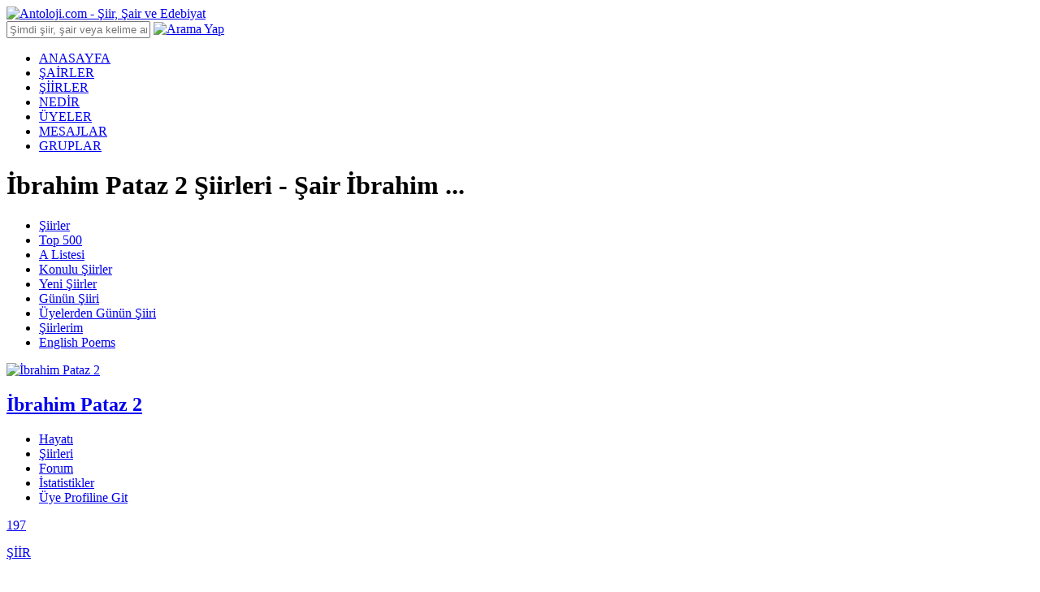

--- FILE ---
content_type: text/html; charset=utf-8
request_url: https://www.antoloji.com/ibrahim-pataz-2/
body_size: 16975
content:

<!DOCTYPE html>
<html xmlns="http://www.w3.org/1999/xhtml" lang="tr">
<head>
<meta charset="utf-8" />
<title>İbrahim Pataz 2 Şiirleri - Şair İbrahim Pataz 2</title>
<meta name="description" content="İbrahim Pataz 2 şiirleri için tıklayın. Şair İbrahim Pataz 2 hayatı ve hakkındaki bilgilere ulaşabilirsiniz. İbrahim Pataz 2 için yapılan yorumları okuyabilirsiniz." />
<meta http-equiv="X-UA-Compatible" content="IE=edge" />
<meta name="viewport" content="width=device-width, initial-scale=1.0, maximum-scale=5.0">


<meta property="og:url" content="https://www.antoloji.com/ibrahim-pataz-2/" />
<meta property="og:site_name" content="Antoloji.com" />
<meta property="og:locale" content="tr_TR" />
<meta property="og:type" content="website" />
<meta property="og:title" content="İbrahim Pataz 2 Şiirleri - Şair İbrahim Pataz 2" />
<meta property="og:image" content="https://img.antoloji.com/media/no-image.jpg" />
<meta property="og:image:secure_url" content="https://img.antoloji.com/media/no-image.jpg" />
<meta property="og:image:width" content="90" />
<meta property="og:image:height" content="90" />
<meta property="og:description" content="İbrahim Pataz 2 şiirleri için tıklayın. Şair İbrahim Pataz 2 hayatı ve hakkındaki bilgilere ulaşabilirsiniz. İbrahim Pataz 2 için yapılan yorumları okuyabilirsiniz." />
<meta property="fb:pages" content="112667835445830" />
<meta name="twitter:card" content="summary_large_image" />
<meta name="twitter:site" content="@AntolojiCom" />
<meta name="twitter:creator" content="@AntolojiCom" />
<meta name="viewport" content="width=device-width, initial-scale=1" />
<meta name="twitter:title" content="İbrahim Pataz 2 Şiirleri - Şair İbrahim Pataz 2" />
<meta name="twitter:description" content="İbrahim Pataz 2 şiirleri için tıklayın. Şair İbrahim Pataz 2 hayatı ve hakkındaki bilgilere ulaşabilirsiniz. İbrahim Pataz 2 için yapılan yorumları okuyabilirsiniz." />
<meta name="twitter:image" content="https://img.antoloji.com/media/no-image.jpg" />

<meta name="twitter:url" content="https://www.antoloji.com/ibrahim-pataz-2/" />
<link rel="alternate" type="application/rss+xml"  title="İbrahim Pataz 2 Şiirleri - Şair İbrahim Pataz 2 - Rss"   href="https://www.antoloji.com/rssfeed/sair/ibrahim-pataz-2/" />

<script type="2bf3afcc3dfe8768d0a1e1aa-text/javascript">
function getScript(async, source, prior, callback) {
var script = document.createElement('script');
if (prior == '') prior = document.getElementsByTagName('script')[0];
if (async == 1) script.async = 1;
prior.parentNode.insertBefore(script, prior);
script.onload = script.onreadystatechange = function (_, isAbort) {
if (isAbort || !script.readyState || /loaded|complete/.test(script.readyState)) {
script.onload = script.onreadystatechange = null;
script = undefined;
if (!isAbort) {
if (callback)
callback();
}
}
}
script.src = source;
}
function getCookie(name) {
var re = new RegExp(name + "=([^;]+)");
var value = re.exec(document.cookie);
return (value != null) ? unescape(value[1]) : null;
//var nameEQ = name + "=";
//var ca = document.cookie.split(';');
//for (var i = 0; i < ca.length; i++) {
// var c = ca[i];
// while (c.charAt(0) == ' ') c = c.substring(1, c.length);
// if (c.indexOf(nameEQ) == 0) return c.substring(nameEQ.length, c.length);
//}
//return null;
}
function setCookie(name, value, days) {
if (days) {
var date = new Date();
date.setTime(date.getTime() + (days * 4 * 60 * 60 * 1000));
var expires = "; expires=" + date.toGMTString();
} else {
var expires = "";
}
document.cookie = name + "=" + value + expires + "; path=/";
}
function setCookie20dk(name, value, days) {
setCookieMain(name, value, 20)
//var date = new Date();
//date.setTime(date.getTime() + (20 * 60 * 1000)); //20 dakika sÃ¼reli
//var expires = "; expires=" + date.toGMTString();
//document.cookie = name + "=" + value + expires + "; path=/";
}
/* admatic & adsbygoogle 160x600 Control */
//function adv_160x600_left() {
// if (window.location.pathname.toLowerCase().indexOf("/nehirler-boyunca-kadinlar-gordum-siiri/") < 0) {
// console.log("--adsbygoogle 160x600 Sol--");
// document.getElementById('leftBanner').innerHTML = '<!-- Antoloji Dekstop adsbygoogle 160x600 Sol --><ins class="adsbygoogle" style="display:inline-block;width:160px;height:600px" data-ad-client="ca-pub-8718605733307345" data-ad-slot="4841038740"></ins><!-- END - Antoloji Dekstop adsbygoogle 160x600 Sol -->';
// (adsbygoogle = window.adsbygoogle || []).push({});
// }
//}
//function adv_160x600_right() {
// if (window.location.pathname.toLowerCase().indexOf("/nehirler-boyunca-kadinlar-gordum-siiri/") < 0) {
// console.log("--adsbygoogle 160x600 Sağ--");
// document.getElementById('rightBanner').innerHTML = '<!-- Antoloji Dekstop adsbygoogle 160x600 Sağ --><ins class="adsbygoogle" style="display:inline-block;width:160px;height:600px" data-ad-client="ca-pub-8718605733307345" data-ad-slot="8977574302"></ins><!-- END - Antoloji Dekstop adsbygoogle 160x600 Sağ -->';
// (adsbygoogle = window.adsbygoogle || []).push({});
// }
//}
</script>

<link rel="canonical" href="https://www.antoloji.com/ibrahim-pataz-2/" />


<link rel="shortcut icon" href="/Content/img/favicon.ico" type="image/x-icon" />
<link rel="icon" href="/Content/img/favicon.ico" type="image/x-icon" />
<link href="/Content/css/stylesheet.min.css?v=1.0.9347.18877" rel="stylesheet" />

<script type="2bf3afcc3dfe8768d0a1e1aa-text/javascript">
window.ga = window.ga || function () { (ga.q = ga.q || []).push(arguments) }; ga.l = +new Date;
ga('create', 'UA-200495-3', 'antoloji.com');
ga('require', 'displayfeatures');
ga('send', 'pageview');
</script>
<script type="2bf3afcc3dfe8768d0a1e1aa-text/javascript">
var MyAntolojiApp = MyAntolojiApp || {};
MyAntolojiApp.ReklamTuru = 'Hepsi';
</script>


<script src="/Content/js/jquery-3.6.0.min.js" type="2bf3afcc3dfe8768d0a1e1aa-text/javascript"></script>
 <script type="2bf3afcc3dfe8768d0a1e1aa-text/javascript">
$(window).on("load", function () {
window._taboola = window._taboola || [];
_taboola.push({ article: 'auto' });
!function (e, f, u, i) {
if (!document.getElementById(i)) {
e.async = 1;
e.src = u;
e.id = i;
f.parentNode.insertBefore(e, f);
}
}(document.createElement('script'),
document.getElementsByTagName('script')[0],
'//cdn.taboola.com/libtrc/yenimedyatr/loader.js',
'tb_loader_script');
if (window.performance && typeof window.performance.mark == 'function') { window.performance.mark('tbl_ic'); }
var s = document.createElement("script"), el = document.getElementsByTagName("script")[0];
s.setAttribute("data-ad-client", "ca-pub-7367856165470296")
s.setAttribute("async", "");
s.src = "https://pagead2.googlesyndication.com/pagead/js/adsbygoogle.js";
el.parentNode.insertBefore(s, el);
});
</script>

<meta name="ahrefs-site-verification" content="62a21e30e65b73251bec803db7148a72b21fc771c70043f1ccd4061b1f373445">

 

<script type="application/ld+json">
{
"@context": "http://schema.org",
"@graph": [
{
"@id": "https://www.antoloji.com/ibrahim-pataz-2/",
"@type": "Person",
"name": "İbrahim Pataz 2",
"url": "https://www.antoloji.com/ibrahim-pataz-2/",
"image":{
"@type":"ImageObject",
"url":"https://img.antoloji.com/media/no-image.jpg"
}
}
,
{
"@type": "Organization", "address": {
"@type": "PostalAddress",
"addressCountry": "TR",
"addressRegion": "İstanbul",
"postalCode": "34718",
"streetAddress": "Cenab Şahabettin Sk. No:26"
},
"contactPoint": [{
"@type": "ContactPoint",
"contactType": "customer support",
"telephone": "+90-216-339-0998"
}],
"description": "Kültür Sanat Edebiyat Portalı. Türkçe şiir ve şair arşivi. Etkinlikler, sanat haberleri. Kitap tanıtımları. Resim tiyatro sergi.",
"email": "info@antoloji.com",
"identifier": "https://www.antoloji.com/",
"foundingDate": "1998",
"legalName": "Antoloji.com",
"knowsLanguage": "tr-TR",
"location": "Koşuyolu Mah. Cenab Şahabettin Sk. No:26 Kadıköy / İstanbul / Türkiye",
"publishingPrinciples": "https://www.antoloji.com/antoloji/privacy/",
"correctionsPolicy": "https://www.antoloji.com/antoloji/privacy/",
"diversityPolicy": "https://www.antoloji.com/antoloji/kunye/",
"ethicsPolicy": "https://www.antoloji.com/antoloji/privacy/",
"knowsAbout": "https://www.antoloji.com/antoloji/hakkimizda/",
"ownershipFundingInfo": "https://www.antoloji.com/antoloji/kunye/",
"foundingLocation": "İstanbul, TR",
"logo": {
"@type": "ImageObject",
"height": "51",
"url": "https://www.antoloji.com/Content/img/footer_logo.png",
"width": "250"
},
"name": "Antoloji.com",
"sameAs": ["https://www.facebook.com/antoloji", "https://twitter.com/antolojicom", "https://instagram.com/antolojicom"],
"telephone": "+90-216-339-0998",
"url": "https://www.antoloji.com"
}, {
"@id": "https://www.antoloji.com",
"@type": "Organization",
"description": "Kültür Sanat Edebiyat Portalı. Türkçe şiir ve şair arşivi. Etkinlikler, sanat haberleri. Kitap tanıtımları. Resim tiyatro sergi.",
"name": "Antoloji.com",
"url": "https://www.antoloji.com"
},
{
"@type": "BreadcrumbList",
"description": "Breadcrumbs list",
"itemListElement": [{
"@type": "ListItem",
"item": "https://www.antoloji.com/",
"name": "Antoloji.com",
"position": 1
},
{"@type": "ListItem",
"item": "https://www.antoloji.com/sairler/",
"name": "Şairler",
"position": 2
}, {
"@type": "ListItem",
"item": "https://www.antoloji.com/ibrahim-pataz-2/",
"name": "İbrahim Pataz 2",
"position": 3
}],
"name": "Breadcrumbs"
}, {
"@type": "Place",
"address": {
"@type": "PostalAddress",
"addressCountry": "TR",
"addressRegion": "İstanbul",
"postalCode": "34718",
"streetAddress": "Cenab Şahabettin Sk. No:26"
},
"description": "Kültür Sanat Edebiyat Portalı. Türkçe şiir ve şair arşivi. Etkinlikler, sanat haberleri. Kitap tanıtımları. Resim tiyatro sergi.",
"geo": {
"@type": "GeoCoordinates",
"latitude": "41.01078",
"longitude": "29.036247"
},
"logo": {
"@type": "ImageObject",
"height": "51",
"url": "https://www.antoloji.com/Content/img/footer_logo.png",
"width": "250"
},
"name": "Antoloji.Com",
"sameAs": ["https://www.facebook.com/antoloji", "https://twitter.com/antolojicom", "https://instagram.com/antolojicom"],
"telephone": "+90-216-339-0998",
"url": "https://www.antoloji.com"
}, {
"@type": "WebSite",
"about": "Kültür Sanat Edebiyat Portalı. Türkçe şiir ve şair arşivi. Etkinlikler, sanat haberleri. Kitap tanıtımları. Resim tiyatro sergi.",
"copyrightHolder": {
"@type": "Organization",
"name": "Antoloji.com"
},
"inLanguage": "tr",
"isFamilyFriendly": true,
"sameAs": ["https://www.facebook.com/antoloji", "https://twitter.com/antolojicom", "https://instagram.com/antolojicom"],
"url": "https://www.antoloji.com"
}]
}
</script>
 

<script async src="https://securepubads.g.doubleclick.net/tag/js/gpt.js" type="2bf3afcc3dfe8768d0a1e1aa-text/javascript"></script>
<script type="2bf3afcc3dfe8768d0a1e1aa-text/javascript">
window.googletag = window.googletag || { cmd: [] };
googletag.cmd.push(function () {
googletag.defineSlot('/1007216/Melon_Reklam_Network_Google_CMP', [336, 280], 'div-gpt-ad-1729174207919-0').addService(googletag.pubads());
googletag.pubads().enableSingleRequest();
googletag.pubads().collapseEmptyDivs();
googletag.enableServices();
});
</script>
</head>
<body>
<!-- Sayfa bazlı js yüklemek için-->

<!-- HEADER -->
<script type="2bf3afcc3dfe8768d0a1e1aa-text/javascript">
$(function () {
$("#headerAramaText").keyup(function (event) {
if (event.keyCode == 13) {
AramaYapHeader();
} else {
return false;
}
});
});
function AramaYapHeader() {
var aramaKelime = $("#headerAramaText").val();
var ara1 = aramaKelime.replace(" ", "+");
if (ara1.length < 3) {
alert("Arama İçin En Az 3 Harf Girmelisiniz");
return false;
} else {
var yer = "5";
var url = window.location.origin + "/arama/";
window.location.href = url + "?yer=" + yer + "&arama=" + ara1;
}
}
</script>
<div class="header-top">
<div class="container">
<div class="logo">
<a href="/"><img width="188" height="44px;" src="/Content/img/antoloji_logo.png" title="Antoloji.com - Şiir, Şair ve Edebiyat" alt="Antoloji.com - Şiir, Şair ve Edebiyat" /></a>
</div>
<div class="search-bar">
<input type="text" id="headerAramaText" class=" search-query form-control" placeholder="Şimdi şiir, şair veya kelime ara!" />
<a href="javascript:;" onclick="if (!window.__cfRLUnblockHandlers) return false; AramaYapHeader()" class="button" data-cf-modified-2bf3afcc3dfe8768d0a1e1aa-=""><img src="/Content/img/search-ico.png" width="14" height="14" alt="Arama Yap" width="14px;" height="14px;" /></a>
</div>
<div id="loginDiv">
</div>
<script type="2bf3afcc3dfe8768d0a1e1aa-text/javascript">
$(document).ready(function(){
GetLoginHtml();
//UyeMailGonder();
})
function GetLoginHtml() {
var url = "";
//var host = window.location.host;
url = "/dinamik/Shared/_Login"; // "/Dinamik/_Login/"; //"/Dinamik/_Login";
$.ajax({
type: "post",
url: url, success: function (msg) {
$("#loginDiv").html("");
$("#loginDiv").html(msg);
ActiveLaUserClik();
},
error: function (msg) {
// alert("Hata var <br/>" + msg);
}
})
}
function ActiveLaUserClik() {
$(".la-user").on("click", function () {
$(".la-menu").fadeToggle("fast");
});
$(document).bind('click', function (e) {
var $clicked = $(e.target);
if (!$clicked.parents().hasClass("la-user")) $(".la-menu").hide();
});
}
function UyeMailGonder() {
var url = ""; url = "/dinamik/Uyeler/UyeMailGonder"; $.ajax({
type: "post",
url: url,
async: true,
success: function (msg) {
},
error: function (msg) {
// alert("Hata var <br/>" + msg);
}
})
}
</script>

 <!-- Login partial render ediyor -->



</div>
</div>
<!-- Header Navigation -->
<div class="header-nav">
<div class="container">
<div class="navigation">
<ul>
<li class="active"><a href="/">ANASAYFA</a></li>
<li><a href="/sairler/">ŞAİRLER</a></li>
<li><a href="/siir/">ŞİİRLER</a></li>
<li><a href="/nedir/">NEDİR</a></li>
<li><a href="/uyeler/">ÜYELER</a></li>
<li><a href="/mesaj/">MESAJLAR</a></li>
<li><a href="/gruplar/">GRUPLAR</a></li>
</ul>
</div>
<div class="page-title">
<h1 class="h1" title="İbrahim Pataz 2 Şiirleri - Şair İbrahim Pataz 2">İbrahim Pataz 2 Şiirleri - Şair İbrahim  ...</h1>
</div>
</div>
</div>
<script type="2bf3afcc3dfe8768d0a1e1aa-text/javascript">
$(function () {
//console.log("Navigation start");
setNavigation();
setSairNavigation();
setSiirSubMenuNavigation();
});
function getLastPart(url) {
var parts = url.split("/");
return (url.lastIndexOf('/') !== url.length - 1
? parts[parts.length - 1]
: parts[parts.length - 2]);
}
function getPathFromUrl(url) {
return url.split("?")[0];
}
function setNavigation() {
//console.log("setNavigation start");
var path = window.location.pathname;
//path = path.replace(/\/$/, "");
path = decodeURIComponent(path);
var control = 0;
// $(".navigation ul li .active")
$(".navigation ul li").each(function () {
var href = $(this).find("a").attr("href");
//console.log("href:"+href);
//console.log("path.substring(0, href.length):" + path.substring(0, href.length));
var pathFromUrl = getPathFromUrl(window.location.href);
//console.log("pathFromUrl:" + pathFromUrl);
var lastPart = getLastPart(pathFromUrl);
var lastPartFind = false;
//console.log("lastPart:" + lastPart);
if (lastPart.endsWith("-siiri")) {
//console.log("lastPart.endsWith true");
lastPartFind = true;
}
if (path.substring(0, href.length) === href || (lastPartFind && href === "/siir/")) {
$(this).closest('li').addClass('active');
control++;
} else {
$(this).closest('li').removeClass('active');
}
});
if (control == 1) {
$(".navigation ul li").first().addClass("active");
} else {
$(".navigation ul li").first().removeClass("active");
}
}
function setSairNavigation() {
var path = window.location.pathname;
//path = path.replace(/\/$/, "");
path = decodeURIComponent(path);
var control = 0;
// $(".navigation ul li .active")
$(".pb-tabs ul li").each(function () {
var href = $(this).find("a").attr("href");
if (path.substring(0, href.length) === href) {
$(this).find("a").addClass('pb-tabs-active');
control++;
} else {
$(this).find("a").removeClass('pb-tabs-active');
}
});
}
function setSiirSubMenuNavigation() {
var path = window.location.pathname;
//path = path.replace(/\/$/, "");
path = decodeURIComponent(path);
var control = 0;
//console.log("path:" +path);
// $(".navigation ul li .active")
$(".sub-nav .container ul li").each(function () {
var href = $(this).find("a").attr("href");
//console.log("href:" + href);
//console.log("path.substring(0, href.length):" + path.substring(0, href.length));
if (path.substring(0, href.length) === href) {
//console.log("$(this).find(a):" + $(this).find("a"));
$(this).find("a").addClass('sn-active');
control++;
} else {
$(this).find("a").removeClass('sn-active');
}
});
var sairlerKontrol = false;
if (path.indexOf("/populer-sairler/") !== -1 || path.indexOf("/uye-populer-sairler/") !== -1 || path.indexOf("/yeni-sairler/") !== -1) {
sairlerKontrol = true;
}
if (sairlerKontrol == false) {
if (control == 1) {
$(".sub-nav .container ul li").first().find("a").addClass("sn-active");
} else {
$(".sub-nav .container ul li").first().find("a").removeClass("sn-active");
}
}
}
function AntolijimeSiirEkle(siirID, sairID) {
if (sairID < 0 || siirID < 0)
return false;
var url = "/dinamik/Antoloji/AntolojimeSiirEkle";
var obj = new Object();
obj.sairId = sairID;
obj.siirId = siirID;
AjaxAntolojim(url, obj);
}
function AntolijimeSiirCikar(siirID, sairID) {
if (sairID < 0 || siirID < 0)
return false;
var r = confirm("Şiir Antolojim Listenizden Çıkarılsın mı?");
if (r == true) {
var url = "/dinamik/Antoloji/AntolojimdenSiirCikar";
var obj = new Object();
obj.sairId = sairID;
obj.siirId = siirID;
AjaxAntolojim(url, obj);
} else {
}
}
function AntolijimeSairEkle(sairID) {
if (sairID < 0)
return false;
var url = "/dinamik/Antoloji/AntolojimeSairEkle";
var obj = new Object();
obj.sairId = sairID;
AjaxAntolojim(url, obj);
}
function AntolijimdenSairCikar(sairID) {
if (sairID < 0)
return false;
var r = confirm("Şair Antolojim Listenizden Çıkarılsın mı?");
if (r == true) {
var url = "/dinamik/Antoloji/AntolojimdenSairCikar";
var obj = new Object();
obj.sairId = sairID;
AjaxAntolojim(url, obj);
} else {
}
}
function AntolijimdenSiiriCıkar(siirID, sairID) {
if (sairID < 0 || siirID < 0)
return false;
var r = confirm("Şiir Antolojim Listenizden Çıkarılsın mı???");
if (r == true) {
var url = "/dinamik/Antoloji/AntolojimdenSiirCikar";
var obj = new Object();
obj.sairId = sairID;
obj.siirId = siirID;
AjaxAntolojim(url, obj);
} else {
}
}
function SiiriBegen(siirID, puan,type) {
if (siirID < 0)
return false;
var url = "/dinamik/Antoloji/SiirePuanVer";
var obj = new Object();
obj.puan = puan;
obj.siirId = siirID;
obj.type = type;
AjaxAntolojim(url, obj);
}

function AjaxAntolojim(url1, data) {
/*
result mesajType Enum
Login=1,
Error=2,
SessionError=3,
Success=4
*/
/* Jquery Kodlarımız */
$.ajax({
type: "post",
url: url1,
data: data,
dataType: "html",
success: function (msg) {
var result = $.parseJSON(msg);
if (result.baslik == undefined) {
alert(msg);
window.location.reload();
} else {
console.log("_LayoutAjaxAntolojim");
console.log("result.mesajType:" + result.mesajType);
//alert(msg.baslik);
if (result.mesajType == 3) {
//alert(result.icerik);
var url = window.location.href;
window.location.href = result.url + "?returnUrl=" + url;
} else {
alert(result.icerik);
window.location.reload();
}
}
},
error: function (msg) {
alert(msg);
window.location.reload();
}
});
}
</script>
<!-- Header Navigation -->


<div class="sub-nav">
<div class="container">
<ul>
<li><a href="/siir/" title="Şiirler">Şiirler</a></li>
<li><a href="/siir/top500/" title="En iyi şiirler">Top 500</a></li>
<li><a href="/siir/top100a/" title="A Listesi">A Listesi</a></li>
<li><a href="/siir/konulari/" title="Konulu Şiirler">Konulu Şiirler</a></li>
<li><a href="/siir/yeni_siirler/" title="Yeni Şiirler">Yeni Şiirler</a></li>
<li><a href="/siir/gunun_siiri/klasik/" title="Günün Şiiri">Günün Şiiri</a></li>
<li><a href="/siir/gunun_siiri/uye/" title="Üyelerden Günün Şiiri">Üyelerden Günün Şiiri</a></li>



<li><a href="/kayit/siirlerim/">Şiirlerim</a></li>
<li><a href="https://www.poemhunter.com/poems/" title="English Poems, Poems" target="_blank">English Poems</a></li>


</ul>
</div>
</div>

<!-- CONTENT -->
<div class="content">
 <div class="container">

 <!-- BANNER UST -->

<div id="topBanner" style="height:auto;">


</div>  <!-- BANNER SOL -->

<div id="leftBanner">

</div>
 <!-- BANNER SAĞ -->

<div id="rightBanner">

</div>
 
 </div>





<div class="container">
<!-- Poet Bar -->
<div class="poet-bar">
<div class="pb-img">
<a href="/ibrahim-pataz-2/"> <img class="lazyload" src="/Content/img/no-image.jpg" data-original="https://img.antoloji.com/media/no-image.jpg" alt="İbrahim Pataz 2" width="90" height="90"></a>
</div>
<div class="pb-left-bar">
<div class="pb-title">
<a href="/ibrahim-pataz-2/"> <h2>İbrahim Pataz 2</h2></a>
</div>
<div class="pb-desc">
<div class="pb-date">
<i></i>
</div>

</div>
<div class="pb-tabs">
<ul>
<li><a href="/ibrahim-pataz-2/hayati/">Hayatı</a></li>
<li><a href="/ibrahim-pataz-2/siirleri/">Şiirleri</a></li>
<li><a href="/ibrahim-pataz-2/forum/">Forum</a></li>
<li><a href="/ibrahim-pataz-2/istatistikler/">İstatistikler</a></li>
  





  <li><a href="/uyeler/ibrahim-pataz-2/">Üye Profiline Git</a></li>
 </ul>
</div>
</div>
<div class="pb-detail">

<div class="pbd-poems">
<a href="/ibrahim-pataz-2/siirleri/">
197
<p>ŞİİR</p>
</a>
<div class="pbd-read-more">
<br />
</div>
</div>
<div class="pbd-followers">
 <a href="/ibrahim-pataz-2/takipedenler/">
5
<p>TAKİPÇİ</p>
</a>
 </div>

<script type="2bf3afcc3dfe8768d0a1e1aa-text/javascript">
$(document).ready(function () {
//alert("GetSairAntoljimdeMi Ajax geldi!");
GetSairAntoljimdeMi();
});
function GetSairAntoljimdeMi() {
//alert("GetSairAntoljimdeMi");
var url = "";
//var host = window.location.host;
url = "/Sair/_AntolojimSairUyeKontrol";
var id = "128257";
$.ajax({
type: "get",
url: url,
data: { sairId: id },
success: function (msg) {
//alert(msg);
$("#sair_uye_antolojim").html("");
$("#sair_uye_antolojim").html(msg);
},
error: function (msg) {
//alert("Hata var <br/>" + msg);
}
})
}
</script>
<div id="sair_uye_antolojim">
</div>

</div>
</div>
 <div class="content-cat">
 <div class="category-poem box">
<div class="poem-img">
<a href="/ab-ye-almazlar-2-siiri/"><img class="lazyload" src="/Content/img/no-image.jpg" data-original="https://img.antoloji.com/media/no-image.jpg" alt="İbrahim Pataz 2" width="50" height="50"></a>
</div>
<div class="poem-title-pop">
<a href="/ab-ye-almazlar-2-siiri/"><h4>Ab&#39;ye Almazlar</h4></a>
<a href="/ibrahim-pataz-2/"><h5>İbrahim Pataz 2</h5></a>
</div>
<p>
AB’ye Almazlar<br/><br/>Gönüllü katıldık, biz o oyuna,<br/>Ütmeyince, Avrupa’ya almazlar.<br/>Şartlarını, değiştirip boyuna,<br/>Tutmayınca, Avrupa’ya almazlar.<br/>
<span></span>
</p>
<a class="more-button btn" href="/ab-ye-almazlar-2-siiri/"><i class="dpb-ico"></i>Devamını Oku</a>
</div>
 <div class="category-poem box">
<div class="poem-img">
<a href="/adaleti-gordunuz-mu-1-siiri/"><img class="lazyload" src="/Content/img/no-image.jpg" data-original="https://img.antoloji.com/media/no-image.jpg" alt="İbrahim Pataz 2" width="50" height="50"></a>
</div>
<div class="poem-title-pop">
<a href="/adaleti-gordunuz-mu-1-siiri/"><h4>Adaleti G&#246;rd&#252;n&#252;z m&#252;? 1</h4></a>
<a href="/ibrahim-pataz-2/"><h5>İbrahim Pataz 2</h5></a>
</div>
<p>
Kırk senedir arıyorum<br/>Adaleti gördünüz mü?<br/>Gördüğüme soruyorum<br/>Adaleti gördünüz mü?<br/><br/>Yasaların yapısında<br/>
<span></span>
</p>
<a class="more-button btn" href="/adaleti-gordunuz-mu-1-siiri/"><i class="dpb-ico"></i>Devamını Oku</a>
</div>
 <div class="category-poem box">
<div class="poem-img">
<a href="/adaleti-gordunuz-mu-2-siiri/"><img class="lazyload" src="/Content/img/no-image.jpg" data-original="https://img.antoloji.com/media/no-image.jpg" alt="İbrahim Pataz 2" width="50" height="50"></a>
</div>
<div class="poem-title-pop">
<a href="/adaleti-gordunuz-mu-2-siiri/"><h4>Adaleti G&#246;rd&#252;n&#252;z m&#252;?</h4></a>
<a href="/ibrahim-pataz-2/"><h5>İbrahim Pataz 2</h5></a>
</div>
<p>
Kırk senedir arıyorum<br/>Adaleti gördünüz mü?<br/>Gördüğüme soruyorum<br/>Adaleti gördünüz mü?<br/><br/>Yasaların yapısında<br/>
<span></span>
</p>
<a class="more-button btn" href="/adaleti-gordunuz-mu-2-siiri/"><i class="dpb-ico"></i>Devamını Oku</a>
</div>
 <div class="category-poem box">
<div class="poem-img">
<a href="/agladim-234-siiri/"><img class="lazyload" src="/Content/img/no-image.jpg" data-original="https://img.antoloji.com/media/no-image.jpg" alt="İbrahim Pataz 2" width="50" height="50"></a>
</div>
<div class="poem-title-pop">
<a href="/agladim-234-siiri/"><h4>Ağladım</h4></a>
<a href="/ibrahim-pataz-2/"><h5>İbrahim Pataz 2</h5></a>
</div>
<p>
İslam dünyasında ben senelerce<br/>Akan gözyaşına kana ağladım<br/>Her gün dinlediğim ölüm işkence<br/>Gördüğüme yana yana ağladım.<br/><br/>Sömürenler beslenirken savaştan<br/>
<span></span>
</p>
<a class="more-button btn" href="/agladim-234-siiri/"><i class="dpb-ico"></i>Devamını Oku</a>
</div>
 <div class="category-poem box">
<div class="poem-img">
<a href="/agliyorum-son-ummetin-haline-siiri/"><img class="lazyload" src="/Content/img/no-image.jpg" data-original="https://img.antoloji.com/media/no-image.jpg" alt="İbrahim Pataz 2" width="50" height="50"></a>
</div>
<div class="poem-title-pop">
<a href="/agliyorum-son-ummetin-haline-siiri/"><h4>Ağlıyorum Son &#220;mmetin H ...</h4></a>
<a href="/ibrahim-pataz-2/"><h5>İbrahim Pataz 2</h5></a>
</div>
<p>
İslam liderleri dönek oldular<br/>Alçaktan aşağı çanak oldular<br/>Ağlıyorum son ümmetin haline<br/>Kâfir silahına denek oldular.<br/>İbrahim PATAZ<br/>22.02.2018 Osmaniye<br/>
<span></span>
</p>
<a class="more-button btn" href="/agliyorum-son-ummetin-haline-siiri/"><i class="dpb-ico"></i>Devamını Oku</a>
</div>
 <div class="category-poem box">
<div class="poem-img">
<a href="/akli-gordum-2-siiri/"><img class="lazyload" src="/Content/img/no-image.jpg" data-original="https://img.antoloji.com/media/no-image.jpg" alt="İbrahim Pataz 2" width="50" height="50"></a>
</div>
<div class="poem-title-pop">
<a href="/akli-gordum-2-siiri/"><h4>Aklı G&#246;rd&#252;m</h4></a>
<a href="/ibrahim-pataz-2/"><h5>İbrahim Pataz 2</h5></a>
</div>
<p>
Açtım okudum kelamı<br/>Emirleri haklı gördüm.<br/>Yaratanın hikmetini<br/>Yaratıkta saklı gördüm.<br/><br/>Misafirim bu cihana<br/>
<span></span>
</p>
<a class="more-button btn" href="/akli-gordum-2-siiri/"><i class="dpb-ico"></i>Devamını Oku</a>
</div>
 <div class="category-poem box">
<div class="poem-img">
<a href="/alinanlara-armagan-olsun-siiri/"><img class="lazyload" src="/Content/img/no-image.jpg" data-original="https://img.antoloji.com/media/no-image.jpg" alt="İbrahim Pataz 2" width="50" height="50"></a>
</div>
<div class="poem-title-pop">
<a href="/alinanlara-armagan-olsun-siiri/"><h4>Alınanlara Armağan Olsun</h4></a>
<a href="/ibrahim-pataz-2/"><h5>İbrahim Pataz 2</h5></a>
</div>
<p>
Dünya düzeninde, böyledir kural,<br/>Elde adaletsiz, güç eseriniz.<br/>Herkes, bulunduğu yerde bir kıral,<br/>Başınızda, kutlu taç eseriniz.<br/><br/>Elinden, ustaca alınmış malı,<br/>
<span></span>
</p>
<a class="more-button btn" href="/alinanlara-armagan-olsun-siiri/"><i class="dpb-ico"></i>Devamını Oku</a>
</div>
 <div class="category-poem box">
<div class="poem-img">
<a href="/allah-127-siiri/"><img class="lazyload" src="/Content/img/no-image.jpg" data-original="https://img.antoloji.com/media/no-image.jpg" alt="İbrahim Pataz 2" width="50" height="50"></a>
</div>
<div class="poem-title-pop">
<a href="/allah-127-siiri/"><h4>Allah</h4></a>
<a href="/ibrahim-pataz-2/"><h5>İbrahim Pataz 2</h5></a>
</div>
<p>
Dünyada var etmiş dağı denizi<br/>Güneşi üstüne doğduran Allah.<br/>Buhara döndürüp sularımızı<br/>Bulutu göklere ağdıran Allah.<br/><br/>Yaratan o kadar sever ki bizi<br/>
<span></span>
</p>
<a class="more-button btn" href="/allah-127-siiri/"><i class="dpb-ico"></i>Devamını Oku</a>
</div>
 <div class="category-poem box">
<div class="poem-img">
<a href="/allah-a-goturur-3-siiri/"><img class="lazyload" src="/Content/img/no-image.jpg" data-original="https://img.antoloji.com/media/no-image.jpg" alt="İbrahim Pataz 2" width="50" height="50"></a>
</div>
<div class="poem-title-pop">
<a href="/allah-a-goturur-3-siiri/"><h4>Allah&#39;a G&#246;t&#252;r&#252;r</h4></a>
<a href="/ibrahim-pataz-2/"><h5>İbrahim Pataz 2</h5></a>
</div>
<p>
Aşk ile yüreğe düşen<br/>Yalım Allah’a götürür.<br/>Yorulmaz ardından koşan,<br/>Selim Allah’a götürür.<br/><br/>Kişiye kalkan imanı,<br/>
<span></span>
</p>
<a class="more-button btn" href="/allah-a-goturur-3-siiri/"><i class="dpb-ico"></i>Devamını Oku</a>
</div>
 <div class="category-poem box">
<div class="poem-img">
<a href="/allah-cok-nimetler-vermis-bizlere-siiri/"><img class="lazyload" src="/Content/img/no-image.jpg" data-original="https://img.antoloji.com/media/no-image.jpg" alt="İbrahim Pataz 2" width="50" height="50"></a>
</div>
<div class="poem-title-pop">
<a href="/allah-cok-nimetler-vermis-bizlere-siiri/"><h4>Allah &#199;&#246;k Nimetler Verm ...</h4></a>
<a href="/ibrahim-pataz-2/"><h5>İbrahim Pataz 2</h5></a>
</div>
<p>
Sayacak olsanız saymakla bitmez<br/>Allah çok nimetler vermiş bizlere<br/>Sırrını sezmeye gücümüz yetmez<br/>Allah çok nimetler vermiş bizlere.<br/><br/>Bin kere şükretmek düşer herkese<br/>
<span></span>
</p>
<a class="more-button btn" href="/allah-cok-nimetler-vermis-bizlere-siiri/"><i class="dpb-ico"></i>Devamını Oku</a>
</div>
  <div class="pagedList box">
<div class="pagination-container"><ul class="pagination"><li class="disabled PagedList-skipToPrevious"><a rel="prev">«</a></li><li class="active"><a>1</a></li><li><a href="/ibrahim-pataz-2/?sayfa=2">2</a></li><li><a href="/ibrahim-pataz-2/?sayfa=3">3</a></li><li><a href="/ibrahim-pataz-2/?sayfa=4">4</a></li><li><a href="/ibrahim-pataz-2/?sayfa=5">5</a></li><li><a href="/ibrahim-pataz-2/?sayfa=6">6</a></li><li><a href="/ibrahim-pataz-2/?sayfa=7">7</a></li><li><a href="/ibrahim-pataz-2/?sayfa=8">8</a></li><li><a href="/ibrahim-pataz-2/?sayfa=9">9</a></li><li><a href="/ibrahim-pataz-2/?sayfa=10">10</a></li><li class="disabled PagedList-ellipses"><a>&#8230;</a></li><li class="PagedList-skipToNext"><a href="/ibrahim-pataz-2/?sayfa=2" rel="next">»</a></li></ul></div>
</div>
 <div class="button-med">
<a href="/ibrahim-pataz-2/siirleri/">TÜM İBRAHİM PATAZ 2 ŞİİRLERİ</a>
</div>
 </div>
<!-- SIDEBAR -->
<div class="sidebar">
<!-- BANNER 300x250 1 -->


<!-- COMMENTS -->
<div class="comments-side box">
 
<div class="c-title">
<div class="c-div">
<i></i><a href="/ibrahim-pataz-2/forum/">ÜYE YORUMLAR</a>
</div>
</div>
 <div class="non-content">
<p>Bu şaire henüz hiç kimse yorum yapmadı. İlk yorum yapan sen ol! </p>
<p></p>

</div>


</div>
<!-- ENTER COMMENTS -->
<div class="enter-comment-side box">

<script type="2bf3afcc3dfe8768d0a1e1aa-text/javascript">
$(document).ready(function () {
GetSairYorumEkle();
});
function GetSairYorumEkle() {
//alert("GetSairYorumEkle");
var url = "";
//var host = window.location.host;
url = "/Sair/_SairYorumEkle";
var id = "128257";
var yorumMetin = "";
$.ajax({
type: "get",
url: url,
data:{ilgiliId:id,yorum:yorumMetin},
success: function (msg) {
$("#sair_Yorum_ekle").html("");
$("#sair_Yorum_ekle").html(msg)
},
error: function (msg) {
//alert("Hata var <br/>" + msg);
}
})
}
</script>
<div id="sair_Yorum_ekle">
</div>

</div>
<!-- BANNER 300x250 2 -->



<!-- FOLLOWERS -->

 <div class="followers-side box">
<div class="om-title">
<div class="om-div">
<i></i><a href=/ibrahim-pataz-2/takipedenler/>ŞAİRİ TAKİP EDEN ÜYELER</a>
</div>
</div>
<ul>
 <li>
<a href="/uyeler/aydin-inan/"><img class="img-circle lazyload" src="/Content/img/no-image.jpg" data-original="https://img.antoloji.com/uye/resimler/5/740605_o_3386.jpg" alt="Aydın İnan"></a>
</li>  <li>
<a href="/uyeler/bilgehan-ayata/"><img class="img-circle lazyload" src="/Content/img/no-image.jpg" data-original="https://img.antoloji.com/media/no-image.jpg" alt="Bilgehan Ayata"></a>
</li>  <li>
<a href="/uyeler/ozan-ali-aydin-2/"><img class="img-circle lazyload" src="/Content/img/no-image.jpg" data-original="https://img.antoloji.com/uye/resimler/3/1311743_o_7713.jpg" alt="Ozan Ali Aydın"></a>
</li>  <li>
<a href="/uyeler/zeynep-kirmizi/"><img class="img-circle lazyload" src="/Content/img/no-image.jpg" data-original="https://img.antoloji.com/media/no-image.jpg" alt="Zeynep Kırmızı"></a>
</li>  <li>
<a href="/uyeler/nesrin-kayikci/"><img class="img-circle lazyload" src="/Content/img/no-image.jpg" data-original="https://img.antoloji.com/uye/resimler/0/1373680_o_2637.png" alt="Nesrin Kayık&#231;ı"></a>
</li> 
 </ul>
</div>


<!-- POPULAR Poets -->

</div>


<script type="2bf3afcc3dfe8768d0a1e1aa-text/javascript">
$(window).on("load", function () {
GetIPSair();
});
function GetIPSair() {
var url = "";
url = "/dinamik/Ajax/Ip_Sair";
var varSairID = "128257";
$.ajax({
type: "get",
url: url,
data: { sairId: varSairID },
success: function (msg) {
$("#div_ip_sair").html("");
$("#div_ip_sair").html(varSairID);
console.log("div_ip_sair:varSairID:" + varSairID);
},
error: function (msg) {
//alert("Hata var <br/>" + msg);
}
})
}
</script>
<div id="div_ip_sair" style="width:1px; height:1px;display:none;">
</div>


<script type="2bf3afcc3dfe8768d0a1e1aa-text/javascript">
$(window).on("load", function () {
GetCID_Sair();
});
function GetCID_Sair() {
var url = "";
url = "/dinamik/Ajax/CID_Sair";
var varSairID = "128257";
$.ajax({
type: "get",
url: url,
data: { sairId: varSairID },
success: function (msg) {
$("#div_cid_sair").html("");
$("#div_cid_sair").html(varSairID);
console.log("div_cid_sair:varSairID:" + varSairID);
},
error: function (msg) {
//alert("Hata var <br/>" + msg);
}
})
}
</script>
<div id="div_cid_sair" style="width:1px; height:1px;display:none;">
</div>

</div>

 <!-- Admatic Scroll 300x250 Ad Code START -->
<ins data-publisher="adm-pub-140550463727" data-ad-type="Scroll" class="adm-ads-area" data-ad-network="102792105341" data-ad-sid="304" data-ad-width="300" data-ad-height="250"></ins>
 <!-- Admatic Scroll 300x250 Ad Code END -->

</div>
<!-- Footer Navigation -->
<div class="footer">
<div class="footer-top">
<div class="container">
<div class="footer-coloum-1 mar-bot-15 ml-40">
<a href="/"><img width="250px;" height="51px;" src="/Content/img/footer_logo.png" alt="Antoloji.com - Şiir, Şair ve Edebiyat" title="Antoloji.com - Şiir, Şair ve Edebiyat"></a>
<p><a href='https://www.yenimedya.com.tr/tickets/?site=antoloji&amp;referrer=https://www.antoloji.com/ibrahim-pataz-2/' rel="me nofollow noopener">[Hata Bildir]</a></p>
</div>
<div class="footer-coloum-1 mar-bot-15" style="float:right;margin-right:100px;margin-top:-20px;">
<ul>
<li class="socialicons">
<a href="https://www.youtube.com/channel/UCDdCv0CBrNn1ccEuoDx-PuA/" target="_blank"> <img alt="Antoloji Youtube" src="/Content/img/antoloji-youtube.svg" class="socialiconImg" style="width:45px; margin-top:-8px;height:45px;" /></a>
</li>
<li class="socialicons">
<a href="https://twitter.com/antolojicom/" target="_blank"> <img alt="Antoloji Twitter" src="/Content/img/antoloji-twitter.svg" class="socialiconImg" style="height:30px;" /></a>
</li>
<li class="socialicons">
<a href="https://www.facebook.com/antoloji/" target="_blank"><img alt="Antoloji Facebook" src="/Content/img/antoloji-facebook.svg" class="socialiconImg" style="width:35px; height:35px;" /></a>
</li>
<li class="socialicons" style="float:left;padding:10px;">
<a href="https://www.instagram.com/antolojicom/" target="_blank"><img alt="Antoloji İnstagram" src="/Content/img/instagram.png" class="socialiconImg" style="width:35px; height:35px;" /></a>
</li>
</ul>
</div>
</div>
<div class="container">
<div class="footer-coloum-2">
<div class="f-title-link">
<a href="/">ANTOLOJİ.COM</a>
</div>
<ul>
<li><a href="/" title="Antoloji.Com - Şiir, Şair ve Edebiyat"><i></i>Anasayfa</a></li>
<li><a href="/siir/" title="Şiirler"><i></i>Şiirler</a></li>
<li><a href="/sairler/" title="Şairler"><i></i>Şairler</a></li>
<li><a href="/nedir/" title="Nedir"><i></i>Nedir?</a></li>
<li><a href="/uyeler/" title="Üyeler"><i></i>Üyeler</a></li>
<li><a href="/gruplar/" title="Gruplar"><i></i>Gruplar</a></li>
<li><a href="/kayit/bilgilerim/" rel="nofollow" title="Hesabım"><i></i>Hesabım</a></li>
<li><a href="/mesaj/" title="Mesajlar"><i></i>Mesajlar</a></li>
<li><a href="/siirekle/" title="Şiir Ekle"><i></i>Şiir Ekle</a></li>
<li><a href="/siir/top500/" title="Top 500"><i></i>Top 500</a></li>
<li><a href="https://www.haberler.com/secim/" title="Seçim Sonuçları, Yerel ve Genel Seçimler"><i></i>Seçim Sonuçları</a></li>
</ul>
</div>
<div class="footer-coloum-3">
<div class="f-title-category">
<a href="/siir/konulari/">KONULAR</a>
</div>
<ul>
<li><a href="/ask/siirleri/" title="Aşk Şiirleri"><i></i>Aşk Şiirleri</a></li>
<li><a href="/baris/siirleri/" title="Barış Şiirleri"><i></i>Barış Şiirleri</a></li>
<li><a href="/sevgi/siirleri/" title="Sevgi Şiirleri"><i></i>Sevgi Şiirleri</a></li>
<li><a href="/ayrilik/siirleri/" title="Ayrılık Şiirleri"><i></i>Ayrılık Şiirleri</a></li>
<li><a href="/guzellik/siirleri/" title="Güzellik Şiirleri"><i></i>Güzellik Şiirleri</a></li>
<li><a href="/dost/siirleri/" title="Dost Şiirleri"><i></i>Dost Şiirleri</a></li>
<li><a href="/olum/siirleri/" title="Ölüm Şiirleri"><i></i>Ölüm Şiirleri</a></li>
<li><a href="/mutluluk/siirleri/" title="Mutluluk Şiirleri"><i></i>Mutluluk Şiirleri</a></li>
<li><a href="/bayram/siirleri/" title="Bayram Şiirleri"><i></i>Bayram Şiirleri</a></li>
<li><a href="/ozlem/siirleri/" title="Özlem Şiirleri"><i></i>Özlem Şiirleri</a></li>
<li><a href="/anne/siirleri/" title="Anne Şiirleri"><i></i>Anne Şiirleri</a></li>
</ul>
</div>
<div class="footer-coloum-4">
<div class="f-title-last">
<a href="/siir/yeni_siirler/">YENİ ŞİİRLER</a>
</div>
<ul>
<li><a href="/turk-insanligi-siiri/"><i></i>Türk İnsanlığı</a></li>
<li><a href="/yasam-insana-ektigini-bictirir-siiri/"><i></i>Yaşam İnsana Ektiğini B ...</a></li>
<li><a href="/kutlu-olsun-79-siiri/"><i></i>Kutlu olsun</a></li>
<li><a href="/sensiz-sehir-7-siiri/"><i></i>Sensiz Şehirler</a></li>
<li><a href="/davet-300-siiri/"><i></i>Davet*</a></li>
</ul>
</div>
<div class="footer-coloum-4">
<div class="f-title-link">
<a href="/antoloji/hakkimizda/" title="Hakkımızda">HAKKIMIZDA</a>
</div>
<ul>
<li><a href="/antoloji/hakkimizda/" title="Hakkımızda"><i></i>Hakkımızda</a></li>
<li><a href="/antoloji/kunye/" title="Künye"><i></i>Künye</a></li>
<li><a href="/yardim/" title="Sık Sorulan Sorular"><i></i>Sık Sorulan Sorular</a></li>
<li><a href="/antoloji/privacy/" title="Kullanım Şartları"><i></i>Kullanım Şartları</a></li>
<li><a href="/antoloji/kisisel-veri/" title="Kişisel Verilen Korunması"><i></i>Kişisel Verilen Korunması</a></li>
<li><a href="/antoloji/ziyaretci-aydinlatma-metni/" title="Ziyaretçi Aydınlatma Metni"><i></i>Ziyaretçi Aydınlatma Metni</a></li>
<li><a href="/antoloji/cerez-aydinlatma-metni/" title="Çerez Aydınlatma Metni"><i></i>Çerez Aydınlatma Metni</a></li>
<li><a href="/content/pdf/veri-sahibi-basvuru-formu.pdf" target="_blank" title="Veri Sahibi Başvuru Formu"><i></i>Veri Sahibi Başvuru Formu</a></li>
</ul>
</div>
<div class="copyrigt">
<p>© Copyright <a href="/" title="İbrahim Pataz 2 Şiirleri - Şair İbrahim Pataz 2">Antoloji.Com</a> 2016. Bu sayfada yer alan bilgilerin her hakkı, aksi ayrıca belirtilmediği sürece Antoloji.Com'a aittir. Sitemizde yer alan şiirlerin telif hakları şairlerin kendilerine veya yetki verdikleri kişilere aittir. Sitemiz hiç bir şekilde kâr amacı gütmemektedir ve sitemizde yer alan tüm materyaller yalnızca bilgilendirme ve eğitim amacıyla sunulmaktadır. </p>
</div>
</div>
</div>
<div class="footer-bottom">
<div class="container">
<div class="fb-left">
<div class="fb-loc">
<p>Şu anda buradasınız:<a href="/" title="İbrahim Pataz 2 Şiirleri - Şair İbrahim Pataz 2">İbrahim Pataz 2 Şiirleri - Şair İbrahim Pataz 2</a></p>
</div>
<div class="fb-time">
<p> 19 Ocak 2026 Pazartesi - 02:00:24</p>
</div>
</div>
<div class="fb-menu">
<ul>

<li><a href="/yardim/">Yardım</a></li>

<li><i></i><a href="/antoloji/privacy/">Kullanım Şartları</a></li>
<li><i></i><a href="/antoloji/cerez-politikasi/">Çerez Politikası</a></li>

<li><a href="/antoloji/iletisim/">İletişim</a></li>
</ul>
</div>
</div>
</div>
</div>
<!-- End comScore Tag -->

<!-- Admatic interstitial 800x600 Ad Code START -->


<!-- Admatic interstitial 800x600 Ad Code END -->
<!-- Admatic pageskin 1920x1080 Ad Code START -->

<!-- Admatic pageskin 1920x1080 Ad Code END -->
<script type="2bf3afcc3dfe8768d0a1e1aa-text/javascript">
/// Şiir Puanlama yapısı
// Degiskenler tanimlaniyor
var mes_ = new Array;
var deg_ = new Array;
var imgSayac;
//img kaynak adlari
var src_0 = "/Content/img/y_0.png";
var src_1 = "/Content/img/y_1.png";
// Diziler olusturuluyor
mes_[0] = "Şiiri Degerlendir.";
deg_[0] = "1";
mes_[1] = "Çok Kötü";
deg_[1] = "2";
mes_[2] = "Ortalama";
deg_[2] = "3";
mes_[3] = "Beğendim";
deg_[3] = "4";
mes_[4] = "Çok Beğendim";
deg_[4] = "5";
mes_[5] = "Harika";
deg_[5] = "6";
// AÃƒâ€¦Ã…Â¸agidakiler boÃƒâ€¦Ã…Â¸ kalacak....
deg_[6] = "";
mes_[6] = "";
function cevir(e, iNum, siirId) {
var ieMi = document.all;
var oy = document.getElementById('oyDurumu');
var mesajTasiyici = document.getElementById('mesaj');
if (window.event) e = window.event;
var srcEl = e.srcElement ? e.srcElement : e.target;
var x = document.getElementsByName(srcEl.name.toString());
for (pO = 0; pO < x.length; pO++) { x[pO].src = src_0 }; // resimleri iÃƒÆ’Ã‚Â§i boÃƒâ€¦Ã…Â¸ yap
for (pO = 0; pO < iNum; pO++) { x[pO].src = src_1; } // resimleri son ÃƒÆ’Ã‚Â¼zerinde kalÃƒâ€žÃ‚Â±nan noktaya kadar doldur
if (ieMi) { mesajTasiyici.innerText = mes_[iNum] } else { mesajTasiyici.textContent = mes_[iNum] }
oy.value = deg_[iNum];
if (ieMi) { mesajTasiyici.innerText = mes_[iNum] } else { mesajTasiyici.textContent = mes_[iNum] }
if (e.type == 'click') {
deg_[6] = deg_[iNum];
mes_[6] = mes_[iNum];
imgSayac = iNum;
SiiriBegen(siirId, (iNum * 2), 2)
};
if (e.type == 'mouseout') {
//if(ieMi){if(mes_[6]!=''){mesajTasiyici.innerText=mes_[6];oy.value=deg_[6];}else{mesajTasiyici.innerText=mes_[0];oy.value=deg_[0];}}else{if(mes_[6]!=''){mesajTasiyici.textContent=mes_[6];oy.value=deg_[6];}else{mesajTasiyici.textContent=mes_[0];oy.value=deg_[0];}}
//for(pO=0;pO<x.length;pO++){x[pO].src=src_0}; // resimleri iÃƒÆ’Ã‚Â§i boÃƒâ€¦Ã…Â¸ yap
//for(pO=0;pO<imgSayac;pO++){x[pO].src=src_1;} // resimleri son ÃƒÆ’Ã‚Â¼zerinde kalÃƒâ€žÃ‚Â±nan noktaya kadar doldur
var oy = $('#siirPuaniDurumu').val() / 2;
var x = document.getElementsByName("oYildiz");
for (pO = 0; pO < x.length; pO++) {
x[pO].src = src_0
}
for (pO = 0; pO < oy; pO++) {
x[pO].src = src_1
}
}
}
$(document).ready(function () {
var oy = $('#siirPuaniDurumu').val() / 2;
var x = document.getElementsByName("oYildiz");
for (pO = 0; pO < oy; pO++) {
x[pO].src = src_1
}
});
</script>
<script type="2bf3afcc3dfe8768d0a1e1aa-text/javascript">
$(window).on("load", function () {
 
/* Admatic */
getScript(1, "//cdn2.admatic.com.tr/showad/showad.js", '', function () { });
if (window.location.pathname.toLowerCase().indexOf("/nehirler-boyunca-kadinlar-gordum-siiri/") < 0) {
/* Antoloji Dekstop adsbygoogle 728x90 & 160x600 & 300x250 */
getScript(1, "//pagead2.googlesyndication.com/pagead/js/adsbygoogle.js", "", function () { });
}
/* /1007216/Antoloji_Dekstop_HP_300x250_1 & /1007216/Antoloji_Dekstop_NP_300x250_2_MELON */
getScript(1, "https://www.googletagservices.com/tag/js/gpt.js", '', function () { });


getScript(1, "https://www.google-analytics.com/analytics.js", '', function () { });
getScript(0, "/content/js/cookieconsent-1.3.2/build/cookieconsent.js?v=5", '', function () { });
/* Engageya Reklam */
//if (document.getElementById("ENGAGEYA_WIDGET_100548")) {
// (function (E, n, G, A, g, Y, a) { E['EngageyaObject'] = g; E[g] = E[g] || function () { (E[g].q = E[g].q || []).push(arguments) }, E[g].l = 1 * new Date(); Y = n.createElement(G), a = n.getElementsByTagName(G)[0]; Y.async = 1; Y.src = A; a.parentNode.insertBefore(Y, a) })(window, document, 'script', '//widget.engageya.com/engageya_loader.js', '__engWidget');
// eval(__engWidget('createWidget', { wwei: 'ENGAGEYA_WIDGET_100548', pubid: 155235, webid: 145549, wid: 100548 }));
//}
/* Nokta Reklam*/
//var dt = parseInt(new Date().getTime() / 86400000); noktaad = { ads: new Array() }; var noktaScript = document.createElement('script'); noktaScript.async = true; noktaScript.type = "text/javascript"; noktaScript.id = 'nokta-ad-script'; noktaScript.src = 'https://static.virgul.com/theme/mockups/adcode/outside.js?dts=' + dt; document.getElementsByTagName('head')[0].appendChild(noktaScript); noktaScript = document.createElement('script'); noktaScript.async = true; noktaScript.type = "text/javascript"; noktaScript.id = 'nokta-player-script'; noktaScript.src = 'https://c1.imgiz.com/player_others/html5/NoktaNpmPlayerApi.js?dts=' + dt; document.getElementsByTagName('head')[0].appendChild(noktaScript);
});
</script>

<!-- Yandex.Metrika counter
<script type="text/javascript">
$(window).on("load", function () {
(function (m, e, t, r, i, k, a) {
m[i] = m[i] || function () { (m[i].a = m[i].a || []).push(arguments) };
m[i].l = 1 * new Date(); k = e.createElement(t), a = e.getElementsByTagName(t)[0], k.async = 1, k.src = r, a.parentNode.insertBefore(k, a)
})
(window, document, "script", "https://mc.yandex.ru/metrika/tag.js", "ym");
ym(14935729, "init", { id: 14935729, clickmap: true, trackLinks: true, accurateTrackBounce: true, webvisor: true });
});
</script>
<noscript><div><img src="https://mc.yandex.ru/watch/14935729" style="position:absolute; left:-9999px;" alt="Yandex Watch" /></div></noscript>
/Yandex.Metrika counter -->
<script type="2bf3afcc3dfe8768d0a1e1aa-text/javascript">
 
$(window).on("load", function () {
window._taboola = window._taboola || [];
_taboola.push({ flush: true });
});

 </script>
<script type="2bf3afcc3dfe8768d0a1e1aa-text/javascript">
$(window).on("load", function (e) {
$.ajax({
url: "/Content/js/jquery.lazyload.js",
dataType: "script",
complete: function (data) {
$(".lazyload").lazyload();
}
});
});
</script>

<script type="2bf3afcc3dfe8768d0a1e1aa-text/javascript">
(function () {/*Copyright The Closure Library Authors.SPDX-License-Identifier: Apache-2.0*/
'use strict'; var g = function (a) { var b = 0; return function () { return b < a.length ? { done: !1, value: a[b++] } : { done: !0 } } }, l = this || self, m = /^[\w+/_-]+[=]{0,2}$/, p = null, q = function () { }, r = function (a) {
var b = typeof a; if ("object" == b) if (a) {
if (a instanceof Array) return "array"; if (a instanceof Object) return b; var c = Object.prototype.toString.call(a); if ("[object Window]" == c) return "object"; if ("[object Array]" == c || "number" == typeof a.length && "undefined" != typeof a.splice && "undefined" != typeof a.propertyIsEnumerable && !a.propertyIsEnumerable("splice")) return "array";
if ("[object Function]" == c || "undefined" != typeof a.call && "undefined" != typeof a.propertyIsEnumerable && !a.propertyIsEnumerable("call")) return "function"
} else return "null"; else if ("function" == b && "undefined" == typeof a.call) return "object"; return b
}, u = function (a, b) { function c() { } c.prototype = b.prototype; a.prototype = new c; a.prototype.constructor = a }; var v = function (a, b) { Object.defineProperty(l, a, { configurable: !1, get: function () { return b }, set: q }) }; var y = function (a, b) { this.b = a === w && b || ""; this.a = x }, x = {}, w = {}; var aa = function (a, b) { a.src = b instanceof y && b.constructor === y && b.a === x ? b.b : "type_error:TrustedResourceUrl"; if (null === p) b: { b = l.document; if ((b = b.querySelector && b.querySelector("script[nonce]")) && (b = b.nonce || b.getAttribute("nonce")) && m.test(b)) { p = b; break b } p = "" } b = p; b && a.setAttribute("nonce", b) }; var z = function () { return Math.floor(2147483648 * Math.random()).toString(36) + Math.abs(Math.floor(2147483648 * Math.random()) ^ +new Date).toString(36) }; var A = function (a, b) { b = String(b); "application/xhtml+xml" === a.contentType && (b = b.toLowerCase()); return a.createElement(b) }, B = function (a) { this.a = a || l.document || document }; B.prototype.appendChild = function (a, b) { a.appendChild(b) }; var C = function (a, b, c, d, e, f) { try { var k = a.a, h = A(a.a, "SCRIPT"); h.async = !0; aa(h, b); k.head.appendChild(h); h.addEventListener("load", function () { e(); d && k.head.removeChild(h) }); h.addEventListener("error", function () { 0 < c ? C(a, b, c - 1, d, e, f) : (d && k.head.removeChild(h), f()) }) } catch (n) { f() } }; var ba = l.atob("aHR0cHM6Ly93d3cuZ3N0YXRpYy5jb20vaW1hZ2VzL2ljb25zL21hdGVyaWFsL3N5c3RlbS8xeC93YXJuaW5nX2FtYmVyXzI0ZHAucG5n"), ca = l.atob("WW91IGFyZSBzZWVpbmcgdGhpcyBtZXNzYWdlIGJlY2F1c2UgYWQgb3Igc2NyaXB0IGJsb2NraW5nIHNvZnR3YXJlIGlzIGludGVyZmVyaW5nIHdpdGggdGhpcyBwYWdlLg=="), da = l.atob("RGlzYWJsZSBhbnkgYWQgb3Igc2NyaXB0IGJsb2NraW5nIHNvZnR3YXJlLCB0aGVuIHJlbG9hZCB0aGlzIHBhZ2Uu"), ea = function (a, b, c) { this.b = a; this.f = new B(this.b); this.a = null; this.c = []; this.g = !1; this.i = b; this.h = c }, F = function (a) {
if (a.b.body && !a.g) {
var b =
function () { D(a); l.setTimeout(function () { return E(a, 3) }, 50) }; C(a.f, a.i, 2, !0, function () { l[a.h] || b() }, b); a.g = !0
}
}, D = function (a) {
for (var b = G(1, 5), c = 0; c < b; c++) { var d = H(a); a.b.body.appendChild(d); a.c.push(d) } b = H(a); b.style.bottom = "0"; b.style.left = "0"; b.style.position = "fixed"; b.style.width = G(100, 110).toString() + "%"; b.style.zIndex = G(2147483544, 2147483644).toString(); b.style["background-color"] = I(249, 259, 242, 252, 219, 229); b.style["box-shadow"] = "0 0 12px #888"; b.style.color = I(0, 10, 0, 10, 0, 10); b.style.display =
"flex"; b.style["justify-content"] = "center"; b.style["font-family"] = "Roboto, Arial"; c = H(a); c.style.width = G(80, 85).toString() + "%"; c.style.maxWidth = G(750, 775).toString() + "px"; c.style.margin = "24px"; c.style.display = "flex"; c.style["align-items"] = "flex-start"; c.style["justify-content"] = "center"; d = A(a.f.a, "IMG"); d.className = z(); d.src = ba; d.style.height = "24px"; d.style.width = "24px"; d.style["padding-right"] = "16px"; var e = H(a), f = H(a); f.style["font-weight"] = "bold"; f.textContent = ca; var k = H(a); k.textContent = da; J(a,
e, f); J(a, e, k); J(a, c, d); J(a, c, e); J(a, b, c); a.a = b; a.b.body.appendChild(a.a); b = G(1, 5); for (c = 0; c < b; c++)d = H(a), a.b.body.appendChild(d), a.c.push(d)
}, J = function (a, b, c) { for (var d = G(1, 5), e = 0; e < d; e++) { var f = H(a); b.appendChild(f) } b.appendChild(c); c = G(1, 5); for (d = 0; d < c; d++)e = H(a), b.appendChild(e) }, G = function (a, b) { return Math.floor(a + Math.random() * (b - a)) }, I = function (a, b, c, d, e, f) {
return "rgb(" + G(Math.max(a, 0), Math.min(b, 255)).toString() + "," + G(Math.max(c, 0), Math.min(d, 255)).toString() + "," + G(Math.max(e, 0), Math.min(f,
255)).toString() + ")"
}, H = function (a) { a = A(a.f.a, "DIV"); a.className = z(); return a }, E = function (a, b) { 0 >= b || null != a.a && 0 != a.a.offsetHeight && 0 != a.a.offsetWidth || (fa(a), D(a), l.setTimeout(function () { return E(a, b - 1) }, 50)) }, fa = function (a) { var b = a.c; var c = "undefined" != typeof Symbol && Symbol.iterator && b[Symbol.iterator]; b = c ? c.call(b) : { next: g(b) }; for (c = b.next(); !c.done; c = b.next())(c = c.value) && c.parentNode && c.parentNode.removeChild(c); a.c = []; (b = a.a) && b.parentNode && b.parentNode.removeChild(b); a.a = null }; var ia = function (a, b, c, d, e) { var f = ha(c), k = function (n) { n.appendChild(f); l.setTimeout(function () { f ? (0 !== f.offsetHeight && 0 !== f.offsetWidth ? b() : a(), f.parentNode && f.parentNode.removeChild(f)) : a() }, d) }, h = function (n) { document.body ? k(document.body) : 0 < n ? l.setTimeout(function () { h(n - 1) }, e) : b() }; h(3) }, ha = function (a) { var b = document.createElement("div"); b.className = a; b.style.width = "1px"; b.style.height = "1px"; b.style.position = "absolute"; b.style.left = "-10000px"; b.style.top = "-10000px"; b.style.zIndex = "-10000"; return b }; var K = {}, L = null; var M = function () { }, N = "function" == typeof Uint8Array, O = function (a, b) { a.b = null; b || (b = []); a.j = void 0; a.f = -1; a.a = b; a: { if (b = a.a.length) { --b; var c = a.a[b]; if (!(null === c || "object" != typeof c || Array.isArray(c) || N && c instanceof Uint8Array)) { a.g = b - a.f; a.c = c; break a } } a.g = Number.MAX_VALUE } a.i = {} }, P = [], Q = function (a, b) { if (b < a.g) { b += a.f; var c = a.a[b]; return c === P ? a.a[b] = [] : c } if (a.c) return c = a.c[b], c === P ? a.c[b] = [] : c }, R = function (a, b, c) { a.b || (a.b = {}); if (!a.b[c]) { var d = Q(a, c); d && (a.b[c] = new b(d)) } return a.b[c] };
M.prototype.h = N ? function () {
var a = Uint8Array.prototype.toJSON; Uint8Array.prototype.toJSON = function () {
var b; void 0 === b && (b = 0); if (!L) { L = {}; for (var c = "ABCDEFGHIJKLMNOPQRSTUVWXYZabcdefghijklmnopqrstuvwxyz0123456789".split(""), d = ["+/=", "+/", "-_=", "-_.", "-_"], e = 0; 5 > e; e++) { var f = c.concat(d[e].split("")); K[e] = f; for (var k = 0; k < f.length; k++) { var h = f[k]; void 0 === L[h] && (L[h] = k) } } } b = K[b]; c = []; for (d = 0; d < this.length; d += 3) {
var n = this[d], t = (e = d + 1 < this.length) ? this[d + 1] : 0; h = (f = d + 2 < this.length) ? this[d + 2] : 0; k = n >> 2; n = (n &
3) << 4 | t >> 4; t = (t & 15) << 2 | h >> 6; h &= 63; f || (h = 64, e || (t = 64)); c.push(b[k], b[n], b[t] || "", b[h] || "")
} return c.join("")
}; try { return JSON.stringify(this.a && this.a, S) } finally { Uint8Array.prototype.toJSON = a }
} : function () { return JSON.stringify(this.a && this.a, S) }; var S = function (a, b) { return "number" !== typeof b || !isNaN(b) && Infinity !== b && -Infinity !== b ? b : String(b) }; M.prototype.toString = function () { return this.a.toString() }; var T = function (a) { O(this, a) }; u(T, M); var U = function (a) { O(this, a) }; u(U, M); var ja = function (a, b) { this.c = new B(a); var c = R(b, T, 5); c = new y(w, Q(c, 4) || ""); this.b = new ea(a, c, Q(b, 4)); this.a = b }, ka = function (a, b, c, d) { b = new T(b ? JSON.parse(b) : null); b = new y(w, Q(b, 4) || ""); C(a.c, b, 3, !1, c, function () { ia(function () { F(a.b); d(!1) }, function () { d(!0) }, Q(a.a, 2), Q(a.a, 3), Q(a.a, 1)) }) }; var la = function (a, b) { V(a, "internal_api_load_with_sb", function (c, d, e) { ka(b, c, d, e) }); V(a, "internal_api_sb", function () { F(b.b) }) }, V = function (a, b, c) { a = l.btoa(a + b); v(a, c) }, W = function (a, b, c) { for (var d = [], e = 2; e < arguments.length; ++e)d[e - 2] = arguments[e]; e = l.btoa(a + b); e = l[e]; if ("function" == r(e)) e.apply(null, d); else throw Error("API not exported."); }; var X = function (a) { O(this, a) }; u(X, M); var Y = function (a) { this.h = window; this.a = a; this.b = Q(this.a, 1); this.f = R(this.a, T, 2); this.g = R(this.a, U, 3); this.c = !1 }; Y.prototype.start = function () { ma(); var a = new ja(this.h.document, this.g); la(this.b, a); na(this) };
var ma = function () { var a = function () { if (!l.frames.googlefcPresent) if (document.body) { var b = document.createElement("iframe"); b.style.display = "none"; b.style.width = "0px"; b.style.height = "0px"; b.style.border = "none"; b.style.zIndex = "-1000"; b.style.left = "-1000px"; b.style.top = "-1000px"; b.name = "googlefcPresent"; document.body.appendChild(b) } else l.setTimeout(a, 5) }; a() }, na = function (a) {
var b = Date.now(); W(a.b, "internal_api_load_with_sb", a.f.h(), function () {
var c; var d = a.b, e = l[l.btoa(d + "loader_js")]; if (e) {
e = l.atob(e);
e = parseInt(e, 10); d = l.btoa(d + "loader_js").split("."); var f = l; d[0] in f || "undefined" == typeof f.execScript || f.execScript("var " + d[0]); for (; d.length && (c = d.shift());)d.length ? f[c] && f[c] !== Object.prototype[c] ? f = f[c] : f = f[c] = {} : f[c] = null; c = Math.abs(b - e); c = 1728E5 > c ? 0 : c
} else c = -1; 0 != c && (W(a.b, "internal_api_sb"), Z(a, Q(a.a, 6)))
}, function (c) { Z(a, c ? Q(a.a, 4) : Q(a.a, 5)) })
}, Z = function (a, b) { a.c || (a.c = !0, a = new l.XMLHttpRequest, a.open("GET", b, !0), a.send()) }; (function (a, b) { l[a] = function (c) { for (var d = [], e = 0; e < arguments.length; ++e)d[e - 0] = arguments[e]; l[a] = q; b.apply(null, d) } })("__d3lUW8vwsKlB__", function (a) { "function" == typeof window.atob && (a = window.atob(a), a = new X(a ? JSON.parse(a) : null), (new Y(a)).start()) });
}).call(this);
window.__d3lUW8vwsKlB__("[base64]");
</script> <script src="/cdn-cgi/scripts/7d0fa10a/cloudflare-static/rocket-loader.min.js" data-cf-settings="2bf3afcc3dfe8768d0a1e1aa-|49" defer></script><script defer src="https://static.cloudflareinsights.com/beacon.min.js/vcd15cbe7772f49c399c6a5babf22c1241717689176015" integrity="sha512-ZpsOmlRQV6y907TI0dKBHq9Md29nnaEIPlkf84rnaERnq6zvWvPUqr2ft8M1aS28oN72PdrCzSjY4U6VaAw1EQ==" data-cf-beacon='{"version":"2024.11.0","token":"03f554b90aba46d98e19d9e7cecd8e64","r":1,"server_timing":{"name":{"cfCacheStatus":true,"cfEdge":true,"cfExtPri":true,"cfL4":true,"cfOrigin":true,"cfSpeedBrain":true},"location_startswith":null}}' crossorigin="anonymous"></script>
</body>
</html>

--- FILE ---
content_type: application/javascript; charset=utf-8
request_url: https://fundingchoicesmessages.google.com/f/AGSKWxUMxx0lCKZhaP1h-2f_-ARzBm2BxAsJtcV7LS-OGOU1-eCpWu7eJe6keAe5ywok0sq2R2w8XEPXMlPh0k3Q83a6dsWKmjM8K9rLisqPnMUy9HhrQqSgeeHB67ptcZlnLM3DSJSRJZ_f4y6dgxECXXXj9Y3o-qIBmF-MF7d1EMIiaz4xgDKNgj6wAeqC/_/rcom-ads./_img/ad_/banner/adv_/fwadmanager./inline_ad.
body_size: -1291
content:
window['619a0869-5474-473b-998f-de2f1a34df3f'] = true;